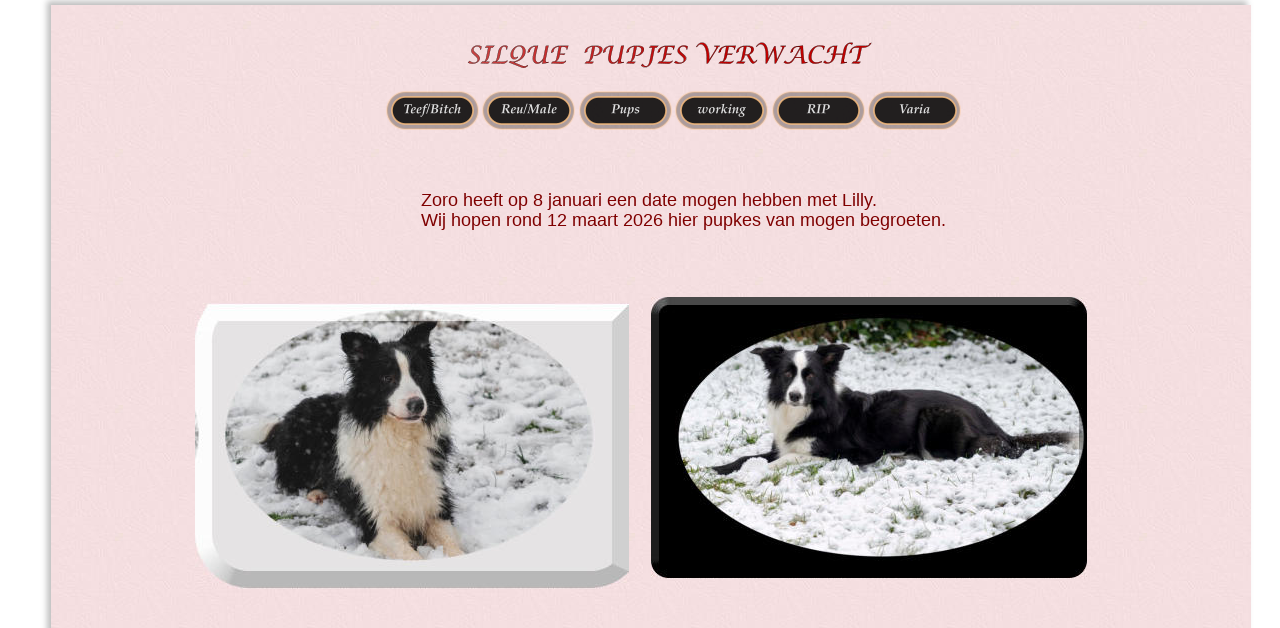

--- FILE ---
content_type: text/html
request_url: http://silque.be/verwacht.htm
body_size: 2209
content:
<!DOCTYPE html>
<html lang="nl">
<head>
 <meta http-equiv="X-UA-Compatible" content="IE=EDGE"/>
 <meta charset="utf-8"/>
 <meta name="Generator" content="Xara HTML filter v.9.9.1.0"/>
 <meta name="XAR Files" content="index_htm_files/xr_files.txt"/>
 <title>verwacht</title>
 <meta name="viewport" content="width=device-width, initial-scale=1" />
 <link rel="stylesheet" href="index_htm_files/xr_fonts.css"/>
 <script><!--
 if(navigator.userAgent.indexOf('MSIE')!=-1 || navigator.userAgent.indexOf('Trident')!=-1){ document.write('<link rel="stylesheet" href="index_htm_files/xr_fontsie.css"/>');} 
 if(navigator.userAgent.indexOf('Android')!=-1){ document.write('<link rel="stylesheet" href="index_htm_files/xr_fontsrep.css"/>');} 
--></script>
 <script>document.documentElement.className="xr_bgh28";</script>
 <link rel="stylesheet" href="index_htm_files/xr_main.css"/>
 <link rel="stylesheet" href="index_htm_files/custom_styles.css"/>
 <link rel="stylesheet" href="index_htm_files/xr_text.css"/>
 <script src="index_htm_files/roe.js"></script>
 <script src="index_htm_files/replaceMobileFonts.js"></script>
 <script src="index_htm_files/prs4.js"></script>
 <script src="index_htm_files/jquery.js"></script>
 <link rel="stylesheet" href="index_htm_files/ani.css"/>
 <style>
  @media screen and (max-width: 1299px) {#xr_xr {top:0px;}}
 </style>
</head>
<body>
<div class="xr_ap" id="xr_xrii"  style="width: 100%; height: 100%; min-width: 1200px; min-height: 1000px; top:0%; left:0%; overflow:hidden;">
<div class="xr_ap" id="xr_xr" style="width: 1200px; height: 1000px; left:50%; margin-left: -600px; text-align: left; top:0px;">
 <script>var xr_xr=document.getElementById("xr_xr");xr_rxc();</script>
<div id="xr_td" class="xr_td">
<div class="xr_ap xr_pp">
 <!--[if lt IE 9]>
 <img class="xr_ap" src="index_htm_files/35900.jpg" alt="" title="" style="left:-1px;top:-6px;width:1215px;height:1014px;"/>
 <![endif]-->
 <span class="xr_ar" style="left:11px;top:5px;width:1200px;height:1000px; box-shadow: -4px -4px 6px rgba(0,0,0,0.25); background:url('index_htm_files/33573.jpg') 0px 0px repeat;"></span>
</div>
<div id="xr_xrc29" class="xr_ap xr_xri_ xr_xrc" style="width: 1200px; height: 1000px; overflow:hidden;">
 <img class="xr_rn_ xr_rnsp_ xr_ap" src="index_htm_files/33574.png" alt="SILQUE  PUPJES VERWACHT" title="" style="left:293px;top:41px;width:665px;height:65px;"/>
 <span class="xr_ar" style="left:91px;top:771px;width:0px;height:8px; background-color: #FFFFFF; border-radius: 0px/1px;"></span>
 <span class="xr_ar" style="left:196px;top:198px;width:314px;height:168px; background:url('index_htm_files/33575.jpg') -93px -416px no-repeat; border-radius: 24px;"></span>
 <div class="xr_txt Normale_tekst xr_s0" style="position: absolute; left:381px; top:206px; width:524px; height:10px;">
  <span class="xr_tl Normale_tekst xr_s0" style="top: -16.29px;">Zoro heeft op 8 januari een date mogen hebben met Lilly.</span>
  <span class="xr_tl Normale_tekst xr_s0" style="top: 3.81px;">Wij hopen rond 12 maart 2026 hier pupkes van mogen begroeten.</span>
 </div>
 <img class="xr_rn_ xr_ap" src="index_htm_files/35901.jpg" alt="" title="" style="left:155px;top:303px;width:434px;height:286px;"/>
 <img class="xr_rn_ xr_ap" src="index_htm_files/35902.jpg" alt="" title="" style="left:611px;top:297px;width:436px;height:282px;"/>
 <div id="xr_xo0" class="xr_ap" style="left:0; top:0; width:1200px; height:100px; visibility:hidden; z-index:3;">
 <a href="" onclick="return(false);" onmousedown="xr_ppir(this);">
 </a>
 </div>
 <div id="xr_xd0"></div>
</div>
<div class="xr_xpos" style="position:absolute; left: 346px; top: 91px; width:576px; height:39px;">
<div id="xr_nb113" class="xr_ar">
 <div class="xr_ar xr_nb0">
 <a href="javascript:;" aria-haspopup="true" onclick="return(xr_nn());">
  <img class="xr_rn_ xr_rnsp_ xr_ap" src="index_htm_files/33952.png" alt="Teef/Bitch" title="" style="left:0px;top:0px;width:93px;height:39px;"/>
  <img class="xr_rn_ xr_rnsp_ xr_ap xr_ro xr_ro0 xr_tt3" src="index_htm_files/35743.png" alt="Teef/Bitch" title="" onmousemove="xr_mo(this,0)" style="left:0px;top:0px;width:93px;height:39px;"/>
 </a>
  <div class="xr_nb2 xr_nb5 xr_smp0_-93" style="left:0px; top:39px; min-width:93px;">
  <ul class="xr_nb4">
   <li><a href="sky.htm">Sky</a>
   </li>
   <li><a href="narnia.htm">Narnia</a>
   </li>
   <li><a href="nell.htm">Nell</a>
   </li>
   <li><a href="olivia.htm">Olivia</a>
   </li>
   <li><a href="femke.htm">Femke</a>
   </li>
   <li><a href="q caramel.htm">Q caramel</a>
   </li>
   <li><a href="tisha.htm">Tisha</a>
   </li>
   <li><a href="sumi.htm">Sumi</a>
   </li>
   <li><a href="lilly.htm">Lilly</a>
   </li>
   <li><a href="unja.htm">Unja</a>
   </li>
   <li><a href="vipke.htm">Vipke</a>
   </li>
   <li><a href="tinka.htm">Tinka</a>
   </li>
   <li><a href="sanne.htm">Sanne</a>
   </li>
  </ul>
  </div>
 </div>
 <div class="xr_ar xr_nb0">
 <a href="javascript:;" aria-haspopup="true" onclick="return(xr_nn());">
  <img class="xr_rn_ xr_rnsp_ xr_ap" src="index_htm_files/35735.png" alt="Reu/Male" title="" style="left:96px;top:0px;width:94px;height:39px;"/>
  <img class="xr_rn_ xr_rnsp_ xr_ap xr_ro xr_ro0 xr_tt3" src="index_htm_files/35744.png" alt="Reu/Male" title="" onmousemove="xr_mo(this,0)" style="left:96px;top:0px;width:94px;height:39px;"/>
 </a>
  <div class="xr_nb2 xr_nb5 xr_smp96_-190" style="left:96px; top:39px; min-width:94px;">
  <ul class="xr_nb4">
   <li><a href="massou.htm">Masou</a>
   </li>
   <li><a href="arkan.htm">Arkan</a>
   </li>
   <li><a href="xino.htm">Xino</a>
   </li>
  </ul>
  </div>
 </div>
 <div class="xr_ar xr_nb0">
 <a href="javascript:;" aria-haspopup="true" onclick="return(xr_nn());">
  <img class="xr_rn_ xr_rnsp_ xr_ap" src="index_htm_files/35736.png" alt="Pups" title="" style="left:193px;top:0px;width:93px;height:39px;"/>
  <img class="xr_rn_ xr_rnsp_ xr_ap xr_ro xr_ro0 xr_tt3" src="index_htm_files/35745.png" alt="Pups" title="" onmousemove="xr_mo(this,0)" style="left:193px;top:0px;width:93px;height:39px;"/>
 </a>
  <div class="xr_nb2 xr_nb5 xr_smp193_-286" style="left:193px; top:39px; min-width:93px;">
  <ul class="xr_nb4">
   <li><a href="verwacht.htm">Expected</a>
   </li>
   <li><a href="geboren.htm">Born</a>
   </li>
  </ul>
  </div>
 </div>
 <div class="xr_ar xr_nb0">
 <a href="#" target="_self" aria-haspopup="true" onclick="return(xr_nn());">
  <img class="xr_rn_ xr_rnsp_ xr_ap" src="index_htm_files/35737.png" alt="working" title="" style="left:289px;top:0px;width:94px;height:39px;"/>
  <img class="xr_rn_ xr_rnsp_ xr_ap xr_ro xr_ro0 xr_tt3" src="index_htm_files/35746.png" alt="working" title="" onmousemove="xr_mo(this,0)" style="left:289px;top:0px;width:94px;height:39px;"/>
 </a>
  <div class="xr_nb2 xr_nb5 xr_smp289_-383" style="left:289px; top:39px; min-width:94px;">
  <ul class="xr_nb4">
   <li><a href="agility bk.htm">agility</a>
   </li>
   <li><a href="gp.htm">GP</a>
   </li>
   <li><a href="flyball.htm">Flyball</a>
   </li>
  </ul>
  </div>
 </div>
 <div class="xr_ar xr_nb0">
 <a href="rip.htm" target="_self" aria-haspopup="true" onclick="return(xr_nn());">
  <img class="xr_rn_ xr_rnsp_ xr_ap" src="index_htm_files/35738.png" alt="RIP" title="" style="left:385px;top:0px;width:94px;height:39px;"/>
  <img class="xr_rn_ xr_rnsp_ xr_ap xr_ro xr_ro0 xr_tt3" src="index_htm_files/35747.png" alt="RIP" title="" onmousemove="xr_mo(this,0)" style="left:385px;top:0px;width:94px;height:39px;"/>
 </a>
  <div class="xr_nb2 xr_nb5 xr_smp385_-479" style="left:385px; top:39px; min-width:94px;">
  <ul class="xr_nb4">
   <li><a href="caro.htm">Caro</a>
   </li>
   <li><a href="mira.htm">Mira</a>
   </li>
   <li><a href="hecha.htm">Hecha</a>
   </li>
   <li><a href="dj.htm">DJ</a>
   </li>
   <li><a href="jassy1.htm">Jassy</a>
   </li>
   <li><a href="rocky.htm">Rocky</a>
   </li>
   <li><a href="rhys.htm">Rhys</a>
   </li>
   <li><a href="megan.htm">Megan</a>
   </li>
   <li><a href="lynn.htm">lynn</a>
   </li>
   <li><a href="hecha.htm">hecha</a>
   </li>
   <li><a href="jenna.htm">jenna</a>
   </li>
   <li><a href="javascript:;" target="_self">silke</a>
   </li>
  </ul>
  </div>
 </div>
 <div class="xr_ar xr_nb0">
 <a href="varia2.htm" target="_self" onclick="return(xr_nn());">
  <img class="xr_rn_ xr_rnsp_ xr_ap" src="index_htm_files/35739.png" alt="Varia" title="" onmousemove="xr_mo(this,0,event)" style="left:482px;top:0px;width:94px;height:39px;"/>
  <img class="xr_rn_ xr_rnsp_ xr_ap xr_ro xr_ro0 xr_tt3" src="index_htm_files/35748.png" alt="Varia" title="" onmousemove="xr_mo(this,0)" style="left:482px;top:0px;width:94px;height:39px;"/>
 </a>
 </div>
</div>
</div>
</div>
</div>
</div >
<!--[if lt IE 7]><script src="index_htm_files/png.js"></script><![endif]-->
<!--[if IE]><script>xr_aeh()</script><![endif]--><!--[if !IE]>--><script>xr_htm();repMobFonts();window.addEventListener('load', xr_aeh, false);</script><!--<![endif]-->
</body>
</html>

--- FILE ---
content_type: text/css
request_url: http://silque.be/index_htm_files/xr_fonts.css
body_size: 221
content:
@font-face {font-family: 'Lucida Calligraphy';font-weight:normal;font-style:normal;src: url("XaraWDGeneratedHTMLfont2.woff") format("woff"), url("XaraWDEmbeddedHTMLfont2.eot?") format("embedded-opentype"), local('Lucida Calligraphy'), local('LucidaCalligraphy');}
@font-face {font-family: 'Lucida Calligraphy';font-weight:normal;font-style:normal;src: url("XaraWDGeneratedHTMLfont3.woff") format("woff"), url("XaraWDEmbeddedHTMLfont3.eot?") format("embedded-opentype"), local('Lucida Calligraphy'), local('LucidaCalligraphy');}
@font-face {font-family: 'Comic Sans MS';font-weight:normal;font-style:normal;src: url("XaraWDGeneratedHTMLfont4.woff") format("woff"), url("XaraWDEmbeddedHTMLfont4.eot?") format("embedded-opentype"), local('Comic Sans MS'), local('ComicSansMS');}


--- FILE ---
content_type: text/css
request_url: http://silque.be/index_htm_files/xr_text.css
body_size: 1158
content:
/* Text styles */
.xr_s0 {font-family:Arial;font-weight:normal;font-style:normal;font-size:18px;text-decoration:none;font-feature-settings:'kern','liga' 0,'clig' 0,'calt' 0,'titl' 0,'salt' 0,'swsh' 0,'cswh' 0;text-transform: none;color:#7F0000;background-color:Transparent;-webkit-text-stroke: 0px black;letter-spacing:0em;}
.xr_s1 {font-family:'Lucida Calligraphy';font-weight:normal;font-style:normal;font-size:21.33px;text-decoration:none;font-feature-settings:'kern','liga' 0,'clig' 0,'calt' 0,'titl' 0,'salt' 0,'swsh' 0,'cswh' 0;text-transform: none;color:#BF0000;background-color:Transparent;-webkit-text-stroke: 0px black;letter-spacing:0em;}
.xr_s2 {font-family:'Lucida Calligraphy';font-weight:normal;font-style:normal;font-size:23.15px;text-decoration:none;font-feature-settings:'kern','liga' 0,'clig' 0,'calt' 0,'titl' 0,'salt' 0,'swsh' 0,'cswh' 0;text-transform: none;color:#BF0000;background-color:Transparent;-webkit-text-stroke: 0px black;letter-spacing:0em;}
.xr_s3 {font-family:'Lucida Calligraphy';font-weight:normal;font-style:normal;font-size:16px;text-decoration:none;font-feature-settings:'kern','liga' 0,'clig' 0,'calt' 0,'titl' 0,'salt' 0,'swsh' 0,'cswh' 0;text-transform: none;color:#BF0000;background-color:Transparent;-webkit-text-stroke: 0px black;letter-spacing:0em;}
.xr_s4 {font-family:Times New Roman;font-weight:bold;font-style:normal;font-size:21.33px;text-decoration:none;font-feature-settings:'kern','liga' 0,'clig' 0,'calt' 0,'titl' 0,'salt' 0,'swsh' 0,'cswh' 0;text-transform: none;color:#BF0000;background-color:Transparent;-webkit-text-stroke: 0px black;letter-spacing:0em;}
.xr_s5 {font-family:'Lucida Calligraphy';font-weight:normal;font-style:normal;font-size:14px;text-decoration:none;font-feature-settings:'kern','liga' 0,'clig' 0,'calt' 0,'titl' 0,'salt' 0,'swsh' 0,'cswh' 0;text-transform: none;color:#BF0000;background-color:Transparent;-webkit-text-stroke: 0px black;letter-spacing:0em;}
.xr_s6 {font-family:'Lucida Calligraphy';font-weight:normal;font-style:normal;font-size:25.25px;text-decoration:none;font-feature-settings:'kern','liga' 0,'clig' 0,'calt' 0,'titl' 0,'salt' 0,'swsh' 0,'cswh' 0;text-transform: none;color:#BF0000;background-color:Transparent;-webkit-text-stroke: 0px black;letter-spacing:0em;}
.xr_s7 {font-family:'Lucida Calligraphy';font-weight:normal;font-style:normal;font-size:14px;text-decoration:none;font-feature-settings:'kern','liga' 0,'clig' 0,'calt' 0,'titl' 0,'salt' 0,'swsh' 0,'cswh' 0;text-transform: none;color:#BF0000;background-color:Transparent;-webkit-text-stroke: 1px #BF0000;letter-spacing:0em;}
.xr_s8 {font-family:'Lucida Calligraphy';font-weight:normal;font-style:normal;font-size:13px;text-decoration:none;font-feature-settings:'kern','liga' 0,'clig' 0,'calt' 0,'titl' 0,'salt' 0,'swsh' 0,'cswh' 0;text-transform: none;color:#850D0D;background-color:Transparent;-webkit-text-stroke: 1px #FF7F7F;letter-spacing:0em;}
.xr_s9 {font-family:'Lucida Calligraphy';font-weight:normal;font-style:normal;font-size:12px;text-decoration:none;font-feature-settings:'kern','liga' 0,'clig' 0,'calt' 0,'titl' 0,'salt' 0,'swsh' 0,'cswh' 0;text-transform: none;color:#BF0000;background-color:Transparent;-webkit-text-stroke: 0px black;letter-spacing:0em;}
.xr_s10 {font-family:'Lucida Calligraphy';font-weight:normal;font-style:normal;font-size:13px;text-decoration:none;font-feature-settings:'kern','liga' 0,'clig' 0,'calt' 0,'titl' 0,'salt' 0,'swsh' 0,'cswh' 0;text-transform: none;color:#7F0000;background-color:Transparent;-webkit-text-stroke: 1px #FF7F7F;letter-spacing:0em;}
.xr_s11 {font-family:'Lucida Calligraphy';font-weight:normal;font-style:normal;font-size:14px;text-decoration:none;font-feature-settings:'kern','liga' 0,'clig' 0,'calt' 0,'titl' 0,'salt' 0,'swsh' 0,'cswh' 0;text-transform: none;color:#BF0000;background-color:Transparent;-webkit-text-stroke: 1px #FF7F7F;letter-spacing:0em;}
.xr_s12 {font-family:'Lucida Calligraphy';font-weight:normal;font-style:normal;font-size:13px;text-decoration:none;font-feature-settings:'kern','liga' 0,'clig' 0,'calt' 0,'titl' 0,'salt' 0,'swsh' 0,'cswh' 0;text-transform: none;color:#BF0000;background-color:Transparent;-webkit-text-stroke: 1px #BF0000;letter-spacing:0em;}
.xr_s13 {font-family:'Lucida Calligraphy';font-weight:normal;font-style:normal;font-size:13px;text-decoration:none;font-feature-settings:'kern','liga' 0,'clig' 0,'calt' 0,'titl' 0,'salt' 0,'swsh' 0,'cswh' 0;text-transform: none;color:#BF0000;background-color:Transparent;-webkit-text-stroke: 0px black;letter-spacing:0em;}
.xr_s14 {font-family:'Lucida Calligraphy';font-weight:normal;font-style:normal;font-size:21.33px;text-decoration:none;font-feature-settings:'kern','liga' 0,'clig' 0,'calt' 0,'titl' 0,'salt' 0,'swsh' 0,'cswh' 0;text-transform: none;color:#BF0000;background-color:Transparent;-webkit-text-stroke: 1px #FF7F7F;letter-spacing:0em;}
.xr_s15 {font-family:'Lucida Calligraphy';font-weight:normal;font-style:normal;font-size:24px;text-decoration:none;font-feature-settings:'kern','liga' 0,'clig' 0,'calt' 0,'titl' 0,'salt' 0,'swsh' 0,'cswh' 0;text-transform: none;color:#BF0000;background-color:Transparent;-webkit-text-stroke: 1px #FF7F7F;letter-spacing:0em;}
.xr_s16 {font-family:'Lucida Calligraphy';font-weight:normal;font-style:normal;font-size:12px;text-decoration:none;font-feature-settings:'kern','liga' 0,'clig' 0,'calt' 0,'titl' 0,'salt' 0,'swsh' 0,'cswh' 0;text-transform: none;color:#BF0000;background-color:Transparent;-webkit-text-stroke: 1px #FF7F7F;letter-spacing:0em;}
.xr_s17 {font-family:'Lucida Calligraphy';font-weight:normal;font-style:normal;font-size:16px;text-decoration:none;font-feature-settings:'kern','liga' 0,'clig' 0,'calt' 0,'titl' 0,'salt' 0,'swsh' 0,'cswh' 0;text-transform: none;color:#BF0000;background-color:Transparent;-webkit-text-stroke: 1px Black;letter-spacing:0em;}
.xr_s18 {font-family:'Lucida Calligraphy';font-weight:normal;font-style:normal;font-size:16px;text-decoration:none;font-feature-settings:'kern','liga' 0,'clig' 0,'calt' 0,'titl' 0,'salt' 0,'swsh' 0,'cswh' 0;text-transform: none;color:#BF0000;background-color:Transparent;-webkit-text-stroke: 1px #FF7F7F;letter-spacing:0em;}
.xr_s19 {font-family:'Lucida Calligraphy';font-weight:normal;font-style:normal;font-size:16px;text-decoration:underline;font-feature-settings:'kern','liga' 0,'clig' 0,'calt' 0,'titl' 0,'salt' 0,'swsh' 0,'cswh' 0;text-transform: none;color:#BF0000;background-color:Transparent;-webkit-text-stroke: 1px #FF7F7F;letter-spacing:0em;}
.xr_s20 {font-family:'Lucida Calligraphy';font-weight:normal;font-style:normal;font-size:16px;text-decoration:none;font-feature-settings:'kern','liga' 0,'clig' 0,'calt' 0,'titl' 0,'salt' 0,'swsh' 0,'cswh' 0;text-transform: none;color:#BF0000;background-color:Transparent;-webkit-text-stroke: 0px black;letter-spacing:0em;}
.xr_s21 {font-family:'Lucida Calligraphy';font-weight:normal;font-style:normal;font-size:24px;text-decoration:none;font-feature-settings:'kern','liga' 0,'clig' 0,'calt' 0,'titl' 0,'salt' 0,'swsh' 0,'cswh' 0;text-transform: none;color:#BF0000;background-color:Transparent;-webkit-text-stroke: 0px black;letter-spacing:0em;}
.xr_s22 {font-family:Arial;font-weight:normal;font-style:normal;font-size:13px;text-decoration:none;font-feature-settings:'kern','liga' 0,'clig' 0,'calt' 0,'titl' 0,'salt' 0,'swsh' 0,'cswh' 0;text-transform: none;color:#000000;background-color:Transparent;-webkit-text-stroke: 0px black;letter-spacing:0em;}
.xr_s23 {font-family:'Lucida Calligraphy';font-weight:normal;font-style:normal;font-size:24px;text-decoration:none;font-feature-settings:'kern','liga' 0,'clig' 0,'calt' 0,'titl' 0,'salt' 0,'swsh' 0,'cswh' 0;text-transform: none;color:#BF0000;background-color:Transparent;-webkit-text-stroke: 0px black;letter-spacing:0em;}
.xr_s24 {font-family:'Lucida Calligraphy';font-weight:normal;font-style:normal;font-size:18.01px;text-decoration:none;font-feature-settings:'kern','liga' 0,'clig' 0,'calt' 0,'titl' 0,'salt' 0,'swsh' 0,'cswh' 0;text-transform: none;color:#BF0000;background-color:Transparent;-webkit-text-stroke: 0px black;letter-spacing:0em;}
.xr_s25 {font-family:'Lucida Calligraphy';font-weight:normal;font-style:normal;font-size:11.79px;text-decoration:none;font-feature-settings:'kern','liga' 0,'clig' 0,'calt' 0,'titl' 0,'salt' 0,'swsh' 0,'cswh' 0;text-transform: none;color:#BF0000;background-color:Transparent;-webkit-text-stroke: 1px #FF7F7F;letter-spacing:0em;}
.xr_s26 {font-family:'Lucida Calligraphy';font-weight:normal;font-style:normal;font-size:20.04px;text-decoration:none;font-feature-settings:'kern','liga' 0,'clig' 0,'calt' 0,'titl' 0,'salt' 0,'swsh' 0,'cswh' 0;text-transform: none;color:#BF0000;background-color:Transparent;-webkit-text-stroke: 0px black;letter-spacing:0em;}
.xr_s27 {font-family:'Lucida Calligraphy';font-weight:normal;font-style:normal;font-size:15.22px;text-decoration:none;font-feature-settings:'kern','liga' 0,'clig' 0,'calt' 0,'titl' 0,'salt' 0,'swsh' 0,'cswh' 0;text-transform: none;color:#BF0000;background-color:Transparent;-webkit-text-stroke: 0px black;letter-spacing:0em;}
.xr_s28 {font-family:'Lucida Calligraphy';font-weight:normal;font-style:normal;font-size:12px;text-decoration:none;font-feature-settings:'kern','liga' 0,'clig' 0,'calt' 0,'titl' 0,'salt' 0,'swsh' 0,'cswh' 0;text-transform: none;color:#BF0000;background-color:Transparent;-webkit-text-stroke: 0px black;letter-spacing:0em;}
.xr_s29 {font-family:'Lucida Calligraphy';font-weight:normal;font-style:normal;font-size:14px;text-decoration:none;font-feature-settings:'kern','liga' 0,'clig' 0,'calt' 0,'titl' 0,'salt' 0,'swsh' 0,'cswh' 0;text-transform: none;color:#7F0000;background-color:Transparent;-webkit-text-stroke: 0px black;letter-spacing:0em;}
.xr_s30 {font-family:'Lucida Calligraphy';font-weight:normal;font-style:normal;font-size:15px;text-decoration:none;font-feature-settings:'kern','liga' 0,'clig' 0,'calt' 0,'titl' 0,'salt' 0,'swsh' 0,'cswh' 0;text-transform: none;color:#7F0000;background-color:Transparent;-webkit-text-stroke: 1px #FF7F7F;letter-spacing:0em;}
.xr_s31 {font-family:'Lucida Calligraphy';font-weight:normal;font-style:normal;font-size:12.21px;text-decoration:none;font-feature-settings:'kern','liga' 0,'clig' 0,'calt' 0,'titl' 0,'salt' 0,'swsh' 0,'cswh' 0;text-transform: none;color:#FFFFFF;background-color:Transparent;-webkit-text-stroke: 0px black;letter-spacing:0em;}
.xr_s32 {font-family:'Lucida Calligraphy';font-weight:normal;font-style:normal;font-size:14px;text-decoration:none;font-feature-settings:'kern','liga' 0,'clig' 0,'calt' 0,'titl' 0,'salt' 0,'swsh' 0,'cswh' 0;text-transform: none;color:#BF0000;background-color:Transparent;-webkit-text-stroke: 0px black;letter-spacing:0em;}
.xr_s33 {font-family:'Lucida Calligraphy';font-weight:normal;font-style:normal;font-size:10.73px;text-decoration:none;font-feature-settings:'kern','liga' 0,'clig' 0,'calt' 0,'titl' 0,'salt' 0,'swsh' 0,'cswh' 0;text-transform: none;color:#BF0000;background-color:Transparent;-webkit-text-stroke: 0px black;letter-spacing:0em;}
.xr_s34 {font-family:'Lucida Calligraphy';font-weight:normal;font-style:normal;font-size:15.08px;text-decoration:none;font-feature-settings:'kern','liga' 0,'clig' 0,'calt' 0,'titl' 0,'salt' 0,'swsh' 0,'cswh' 0;text-transform: none;color:#BF0000;background-color:Transparent;-webkit-text-stroke: 0px black;letter-spacing:0em;}
.xr_s35 {font-family:'Lucida Calligraphy';font-weight:normal;font-style:normal;font-size:21.33px;text-decoration:none;font-feature-settings:'kern','liga' 0,'clig' 0,'calt' 0,'titl' 0,'salt' 0,'swsh' 0,'cswh' 0;text-transform: none;color:#000140;background-color:Transparent;-webkit-text-stroke: 0px black;letter-spacing:0em;}
.xr_s36 {font-family:'Lucida Calligraphy';font-weight:normal;font-style:normal;font-size:24px;text-decoration:none;font-feature-settings:'kern','liga' 0,'clig' 0,'calt' 0,'titl' 0,'salt' 0,'swsh' 0,'cswh' 0;text-transform: none;color:#000140;background-color:Transparent;-webkit-text-stroke: 0px black;letter-spacing:0em;}
.xr_s37 {font-family:'Lucida Calligraphy';font-weight:normal;font-style:normal;font-size:24px;text-decoration:none;font-feature-settings:'kern','liga' 0,'clig' 0,'calt' 0,'titl' 0,'salt' 0,'swsh' 0,'cswh' 0;text-transform: none;color:#000140;background-color:Transparent;-webkit-text-stroke: 0px black;letter-spacing:0em;}
.xr_s38 {font-family:'Lucida Calligraphy';font-weight:normal;font-style:normal;font-size:19.5px;text-decoration:none;font-feature-settings:'kern','liga' 0,'clig' 0,'calt' 0,'titl' 0,'salt' 0,'swsh' 0,'cswh' 0;text-transform: none;color:#000140;background-color:Transparent;-webkit-text-stroke: 0px black;letter-spacing:0em;}
.xr_s39 {font-family:'Lucida Calligraphy';font-weight:normal;font-style:normal;font-size:14px;text-decoration:none;font-feature-settings:'kern','liga' 0,'clig' 0,'calt' 0,'titl' 0,'salt' 0,'swsh' 0,'cswh' 0;text-transform: none;color:#000140;background-color:Transparent;-webkit-text-stroke: 0px black;letter-spacing:0em;}
.xr_s40 {font-family:'Lucida Calligraphy';font-weight:normal;font-style:normal;font-size:12.33px;text-decoration:none;font-feature-settings:'kern','liga' 0,'clig' 0,'calt' 0,'titl' 0,'salt' 0,'swsh' 0,'cswh' 0;text-transform: none;background-color:Transparent;-webkit-text-stroke: 0px black;letter-spacing:0em;}
.xr_s41 {font-family:'Lucida Calligraphy';font-weight:normal;font-style:normal;font-size:12.33px;text-decoration:none;font-feature-settings:'kern','liga' 0,'clig' 0,'calt' 0,'titl' 0,'salt' 0,'swsh' 0,'cswh' 0;text-transform: none;color:#000140;background-color:Transparent;-webkit-text-stroke: 0px black;letter-spacing:0em;}
.xr_s42 {font-family:'Lucida Calligraphy';font-weight:normal;font-style:normal;font-size:28px;text-decoration:none;font-feature-settings:'kern','liga' 0,'clig' 0,'calt' 0,'titl' 0,'salt' 0,'swsh' 0,'cswh' 0;text-transform: none;color:#000140;background-color:Transparent;-webkit-text-stroke: 0px black;letter-spacing:0em;}
.xr_s43 {font-family:'Lucida Calligraphy';font-weight:normal;font-style:normal;font-size:21.33px;text-decoration:none;font-feature-settings:'kern','liga' 0,'clig' 0,'calt' 0,'titl' 0,'salt' 0,'swsh' 0,'cswh' 0;text-transform: none;color:#000140;background-color:Transparent;-webkit-text-stroke: 0px black;letter-spacing:0em;}
.xr_s44 {font-family:'Lucida Calligraphy';font-weight:normal;font-style:normal;font-size:20.58px;text-decoration:none;font-feature-settings:'kern','liga' 0,'clig' 0,'calt' 0,'titl' 0,'salt' 0,'swsh' 0,'cswh' 0;text-transform: none;color:#0002BF;background-color:Transparent;-webkit-text-stroke: 0px black;letter-spacing:0em;}
.xr_s45 {font-family:'Lucida Calligraphy';font-weight:normal;font-style:normal;font-size:12.97px;text-decoration:none;font-feature-settings:'kern','liga' 0,'clig' 0,'calt' 0,'titl' 0,'salt' 0,'swsh' 0,'cswh' 0;text-transform: none;color:#0003FF;background-color:Transparent;-webkit-text-stroke: 0px black;letter-spacing:0em;}
.xr_s46 {font-family:'Lucida Calligraphy';font-weight:normal;font-style:normal;font-size:13px;text-decoration:none;font-feature-settings:'kern','liga' 0,'clig' 0,'calt' 0,'titl' 0,'salt' 0,'swsh' 0,'cswh' 0;text-transform: none;color:#0003FF;background-color:Transparent;-webkit-text-stroke: 0px black;letter-spacing:0em;}
.xr_s47 {font-family:'Lucida Calligraphy';font-weight:normal;font-style:normal;font-size:13px;text-decoration:none;font-feature-settings:'kern','liga' 0,'clig' 0,'calt' 0,'titl' 0,'salt' 0,'swsh' 0,'cswh' 0;text-transform: none;color:#0002BF;background-color:Transparent;-webkit-text-stroke: 0px black;letter-spacing:0em;}
.xr_s48 {font-family:'Lucida Calligraphy';font-weight:normal;font-style:normal;font-size:16px;text-decoration:none;font-feature-settings:'kern','liga' 0,'clig' 0,'calt' 0,'titl' 0,'salt' 0,'swsh' 0,'cswh' 0;text-transform: none;color:#0002BF;background-color:Transparent;-webkit-text-stroke: 0px black;letter-spacing:0em;}
.xr_s49 {font-family:'Lucida Calligraphy';font-weight:normal;font-style:normal;font-size:14px;text-decoration:none;font-feature-settings:'kern','liga' 0,'clig' 0,'calt' 0,'titl' 0,'salt' 0,'swsh' 0,'cswh' 0;text-transform: none;color:#0002BF;background-color:Transparent;-webkit-text-stroke: 0px black;letter-spacing:0em;}
.xr_s50 {font-family:'Lucida Calligraphy';font-weight:normal;font-style:normal;font-size:12px;text-decoration:none;font-feature-settings:'kern','liga' 0,'clig' 0,'calt' 0,'titl' 0,'salt' 0,'swsh' 0,'cswh' 0;text-transform: none;color:#0002BF;background-color:Transparent;-webkit-text-stroke: 0px black;letter-spacing:0em;}
.xr_s51 {font-family:'Lucida Calligraphy';font-weight:normal;font-style:normal;font-size:21.33px;text-decoration:none;font-feature-settings:'kern','liga' 0,'clig' 0,'calt' 0,'titl' 0,'salt' 0,'swsh' 0,'cswh' 0;text-transform: none;color:#0002BF;background-color:Transparent;-webkit-text-stroke: 0px black;letter-spacing:0em;}
.xr_s52 {font-family:'Lucida Calligraphy';font-weight:normal;font-style:normal;font-size:11px;text-decoration:none;font-feature-settings:'kern','liga' 0,'clig' 0,'calt' 0,'titl' 0,'salt' 0,'swsh' 0,'cswh' 0;text-transform: none;color:#0002BF;background-color:Transparent;-webkit-text-stroke: 0px black;letter-spacing:0em;}
.xr_s53 {font-family:'Lucida Calligraphy';font-weight:normal;font-style:normal;font-size:14px;text-decoration:none;font-feature-settings:'kern','liga' 0,'clig' 0,'calt' 0,'titl' 0,'salt' 0,'swsh' 0,'cswh' 0;text-transform: none;color:#0002BF;background-color:Transparent;-webkit-text-stroke: 0px black;letter-spacing:0em;}
.xr_s54 {font-family:'Lucida Calligraphy';font-weight:normal;font-style:normal;font-size:18px;text-decoration:none;font-feature-settings:'kern','liga' 0,'clig' 0,'calt' 0,'titl' 0,'salt' 0,'swsh' 0,'cswh' 0;text-transform: none;color:#0002BF;background-color:Transparent;-webkit-text-stroke: 0px black;letter-spacing:0em;}
.xr_s55 {font-family:'Lucida Calligraphy';font-weight:normal;font-style:normal;font-size:16px;text-decoration:none;font-feature-settings:'kern','liga' 0,'clig' 0,'calt' 0,'titl' 0,'salt' 0,'swsh' 0,'cswh' 0;text-transform: none;color:#BF0000;background-color:Transparent;-webkit-text-stroke: 1px #000000;letter-spacing:0em;}
.xr_s56 {font-family:'Lucida Calligraphy';font-weight:normal;font-style:normal;font-size:15.67px;text-decoration:none;font-feature-settings:'kern','liga' 0,'clig' 0,'calt' 0,'titl' 0,'salt' 0,'swsh' 0,'cswh' 0;text-transform: none;color:#7F0000;background-color:Transparent;-webkit-text-stroke: 0px black;letter-spacing:0em;}
.xr_s57 {font-family:'Lucida Calligraphy';font-weight:normal;font-style:normal;font-size:12px;text-decoration:none;font-feature-settings:'kern','liga' 0,'clig' 0,'calt' 0,'titl' 0,'salt' 0,'swsh' 0,'cswh' 0;text-transform: none;color:#7F0000;background-color:Transparent;-webkit-text-stroke: 0px black;letter-spacing:0em;}
.xr_s58 {font-family:'Lucida Calligraphy';font-weight:normal;font-style:normal;font-size:16px;text-decoration:none;font-feature-settings:'kern','liga' 0,'clig' 0,'calt' 0,'titl' 0,'salt' 0,'swsh' 0,'cswh' 0;text-transform: none;color:#7F0000;background-color:Transparent;-webkit-text-stroke: 0px black;letter-spacing:0em;}
.xr_s59 {font-family:'Lucida Calligraphy';font-weight:normal;font-style:normal;font-size:14px;text-decoration:none;font-feature-settings:'kern','liga' 0,'clig' 0,'calt' 0,'titl' 0,'salt' 0,'swsh' 0,'cswh' 0;text-transform: none;color:#7F0000;background-color:Transparent;-webkit-text-stroke: 0px black;letter-spacing:0em;}
.xr_s60 {font-family:'Lucida Calligraphy';font-weight:normal;font-style:normal;font-size:11.75px;text-decoration:none;font-feature-settings:'kern','liga' 0,'clig' 0,'calt' 0,'titl' 0,'salt' 0,'swsh' 0,'cswh' 0;text-transform: none;color:#7F0000;background-color:Transparent;-webkit-text-stroke: 0px black;letter-spacing:0em;}
.xr_s61 {font-family:'Lucida Calligraphy';font-weight:normal;font-style:normal;font-size:14px;text-decoration:none;font-feature-settings:'kern','liga' 0,'clig' 0,'calt' 0,'titl' 0,'salt' 0,'swsh' 0,'cswh' 0;text-transform: none;color:#FFFFFF;background-color:Transparent;-webkit-text-stroke: 0px black;letter-spacing:0em;}
.xr_s62 {font-family:'Lucida Calligraphy';font-weight:normal;font-style:normal;font-size:14px;text-decoration:none;font-feature-settings:'kern','liga' 0,'clig' 0,'calt' 0,'titl' 0,'salt' 0,'swsh' 0,'cswh' 0;text-transform: none;color:#000000;background-color:Transparent;-webkit-text-stroke: 0px black;letter-spacing:0em;}
.xr_s63 {font-family:'Lucida Calligraphy';font-weight:normal;font-style:normal;font-size:14px;text-decoration:none;font-feature-settings:'kern','liga' 0,'clig' 0,'calt' 0,'titl' 0,'salt' 0,'swsh' 0,'cswh' 0;text-transform: none;color:#FFFFFF;background-color:Transparent;-webkit-text-stroke: 0px black;letter-spacing:0em;}
.xr_s64 {font-family:'Lucida Calligraphy';font-weight:normal;font-style:normal;font-size:16px;text-decoration:none;font-feature-settings:'kern','liga' 0,'clig' 0,'calt' 0,'titl' 0,'salt' 0,'swsh' 0,'cswh' 0;text-transform: none;color:#FFFFFF;background-color:Transparent;-webkit-text-stroke: 0px black;letter-spacing:0em;}
.xr_s65 {font-family:'Lucida Calligraphy';font-weight:normal;font-style:normal;font-size:14px;text-decoration:none;font-feature-settings:'kern','liga' 0,'clig' 0,'calt' 0,'titl' 0,'salt' 0,'swsh' 0,'cswh' 0;text-transform: none;color:#7F0000;background-color:Transparent;-webkit-text-stroke: 1px #7F0000;letter-spacing:0em;}
.xr_s66 {font-family:'Lucida Calligraphy';font-weight:normal;font-style:normal;font-size:14px;text-decoration:none;font-feature-settings:'kern','liga' 0,'clig' 0,'calt' 0,'titl' 0,'salt' 0,'swsh' 0,'cswh' 0;text-transform: none;color:#000140;background-color:Transparent;-webkit-text-stroke: 1px Black;letter-spacing:0em;}
.xr_s67 {font-family:'Lucida Calligraphy';font-weight:normal;font-style:normal;font-size:14px;text-decoration:none;font-feature-settings:'kern','liga' 0,'clig' 0,'calt' 0,'titl' 0,'salt' 0,'swsh' 0,'cswh' 0;text-transform: none;color:#000140;background-color:Transparent;-webkit-text-stroke: 1px #81D4EB;letter-spacing:0em;}
.xr_s68 {font-family:'Lucida Calligraphy';font-weight:normal;font-style:normal;font-size:14px;text-decoration:none;font-feature-settings:'kern','liga' 0,'clig' 0,'calt' 0,'titl' 0,'salt' 0,'swsh' 0,'cswh' 0;text-transform: none;color:#000140;background-color:Transparent;-webkit-text-stroke: 1px #000140;letter-spacing:0em;}
.xr_s69 {font-family:'Lucida Calligraphy';font-weight:normal;font-style:normal;font-size:13px;text-decoration:none;font-feature-settings:'kern','liga' 0,'clig' 0,'calt' 0,'titl' 0,'salt' 0,'swsh' 0,'cswh' 0;text-transform: none;color:#7CCFE2;background-color:Transparent;-webkit-text-stroke: 0px black;letter-spacing:0em;}
.xr_s70 {font-family:'Lucida Calligraphy';font-weight:normal;font-style:normal;font-size:14px;text-decoration:none;font-feature-settings:'kern','liga' 0,'clig' 0,'calt' 0,'titl' 0,'salt' 0,'swsh' 0,'cswh' 0;text-transform: none;color:#79AFD2;background-color:Transparent;-webkit-text-stroke: 1px #79AFD2;letter-spacing:0em;}
.xr_s71 {font-family:'Comic Sans MS';font-weight:normal;font-style:normal;font-size:8.45px;text-decoration:none;font-feature-settings:'kern','liga' 0,'clig' 0,'calt' 0,'titl' 0,'salt' 0,'swsh' 0,'cswh' 0;text-transform: none;background-color:Transparent;-webkit-text-stroke: 0px black;letter-spacing:0em;}
.xr_s72 {font-family:'Comic Sans MS';font-weight:normal;font-style:normal;font-size:8.45px;text-decoration:none;font-feature-settings:'kern','liga' 0,'clig' 0,'calt' 0,'titl' 0,'salt' 0,'swsh' 0,'cswh' 0;text-transform: none;color:#2D4B72;background-color:Transparent;-webkit-text-stroke: 0px black;letter-spacing:0em;}
.xr_s73 {font-family:'Comic Sans MS';font-weight:normal;font-style:normal;font-size:8.45px;text-decoration:none;font-feature-settings:'kern','liga' 0,'clig' 0,'calt' 0,'titl' 0,'salt' 0,'swsh' 0,'cswh' 0;text-transform: none;color:#273649;background-color:Transparent;-webkit-text-stroke: 0px black;letter-spacing:0em;}
.xr_s74 {font-family:Arial;font-weight:normal;font-style:normal;font-size:10px;text-decoration:none;font-feature-settings:'kern','liga' 0,'clig' 0,'calt' 0,'titl' 0,'salt' 0,'swsh' 0,'cswh' 0;text-transform: none;color:#FFFFFF;background-color:Transparent;-webkit-text-stroke: 0px black;letter-spacing:0em;}
.xr_s75 {font-family:'Comic Sans MS';font-weight:normal;font-style:normal;font-size:9.25px;text-decoration:none;font-feature-settings:'kern','liga' 0,'clig' 0,'calt' 0,'titl' 0,'salt' 0,'swsh' 0,'cswh' 0;text-transform: none;color:#2D4B72;background-color:Transparent;-webkit-text-stroke: 0px black;letter-spacing:0em;}
.xr_s76 {font-family:'Comic Sans MS';font-weight:normal;font-style:normal;font-size:8.75px;text-decoration:none;font-feature-settings:'kern','liga' 0,'clig' 0,'calt' 0,'titl' 0,'salt' 0,'swsh' 0,'cswh' 0;text-transform: none;color:#2D4B72;background-color:Transparent;-webkit-text-stroke: 0px black;letter-spacing:0em;}
.xr_s77 {font-family:'Comic Sans MS';font-weight:normal;font-style:normal;font-size:10.42px;text-decoration:none;font-feature-settings:'kern','liga' 0,'clig' 0,'calt' 0,'titl' 0,'salt' 0,'swsh' 0,'cswh' 0;text-transform: none;color:#2D4B72;background-color:Transparent;-webkit-text-stroke: 0px black;letter-spacing:0em;}
.xr_s78 {font-family:'Comic Sans MS';font-weight:normal;font-style:normal;font-size:8.02px;text-decoration:none;font-feature-settings:'kern','liga' 0,'clig' 0,'calt' 0,'titl' 0,'salt' 0,'swsh' 0,'cswh' 0;text-transform: none;color:#2D4B72;background-color:Transparent;-webkit-text-stroke: 0px black;letter-spacing:0em;}
.xr_s79 {font-family:'Comic Sans MS';font-weight:normal;font-style:normal;font-size:11px;text-decoration:none;font-feature-settings:'kern','liga' 0,'clig' 0,'calt' 0,'titl' 0,'salt' 0,'swsh' 0,'cswh' 0;text-transform: none;background-color:Transparent;-webkit-text-stroke: 0px black;letter-spacing:0em;}
.xr_s80 {font-family:'Comic Sans MS';font-weight:normal;font-style:normal;font-size:11px;text-decoration:none;font-feature-settings:'kern','liga' 0,'clig' 0,'calt' 0,'titl' 0,'salt' 0,'swsh' 0,'cswh' 0;text-transform: none;color:#2D4B72;background-color:Transparent;-webkit-text-stroke: 0px black;letter-spacing:0em;}
.xr_s81 {font-family:'Lucida Calligraphy';font-weight:normal;font-style:normal;font-size:14px;text-decoration:none;font-feature-settings:'kern','liga' 0,'clig' 0,'calt' 0,'titl' 0,'salt' 0,'swsh' 0,'cswh' 0;text-transform: none;color:#4B8EBA;background-color:Transparent;-webkit-text-stroke: 0px black;letter-spacing:0em;}
.xr_s82 {font-family:'Lucida Calligraphy';font-weight:normal;font-style:normal;font-size:14px;text-decoration:none;font-feature-settings:'kern','liga' 0,'clig' 0,'calt' 0,'titl' 0,'salt' 0,'swsh' 0,'cswh' 0;text-transform: none;color:#4E92C3;background-color:Transparent;-webkit-text-stroke: 0px black;letter-spacing:0em;}
.xr_s83 {font-family:'Lucida Calligraphy';font-weight:normal;font-style:normal;font-size:14.05px;text-decoration:none;font-feature-settings:'kern','liga' 0,'clig' 0,'calt' 0,'titl' 0,'salt' 0,'swsh' 0,'cswh' 0;text-transform: none;color:#4E96C3;background-color:Transparent;-webkit-text-stroke: 0px black;letter-spacing:0em;}
.xr_s84 {font-family:'Lucida Calligraphy';font-weight:normal;font-style:normal;font-size:14px;text-decoration:none;font-feature-settings:'kern','liga' 0,'clig' 0,'calt' 0,'titl' 0,'salt' 0,'swsh' 0,'cswh' 0;text-transform: none;color:#4C92C5;background-color:Transparent;-webkit-text-stroke: 0px black;letter-spacing:0em;}
.xr_s85 {font-family:'Lucida Calligraphy';font-weight:normal;font-style:normal;font-size:14.3px;text-decoration:none;font-feature-settings:'kern','liga' 0,'clig' 0,'calt' 0,'titl' 0,'salt' 0,'swsh' 0,'cswh' 0;text-transform: none;color:#4C92C5;background-color:Transparent;-webkit-text-stroke: 0px black;letter-spacing:0em;}
.xr_s86 {font-family:'Lucida Calligraphy';font-weight:normal;font-style:normal;font-size:14.41px;text-decoration:none;font-feature-settings:'kern','liga' 0,'clig' 0,'calt' 0,'titl' 0,'salt' 0,'swsh' 0,'cswh' 0;text-transform: none;color:#4C92C5;background-color:Transparent;-webkit-text-stroke: 0px black;letter-spacing:0em;}
.xr_s87 {font-family:'Lucida Calligraphy';font-weight:normal;font-style:normal;font-size:13.95px;text-decoration:none;font-feature-settings:'kern','liga' 0,'clig' 0,'calt' 0,'titl' 0,'salt' 0,'swsh' 0,'cswh' 0;text-transform: none;color:#4C92C5;background-color:Transparent;-webkit-text-stroke: 0px black;letter-spacing:0em;}
.xr_s88 {font-family:'Lucida Calligraphy';font-weight:normal;font-style:normal;font-size:14.14px;text-decoration:none;font-feature-settings:'kern','liga' 0,'clig' 0,'calt' 0,'titl' 0,'salt' 0,'swsh' 0,'cswh' 0;text-transform: none;color:#4C92C5;background-color:Transparent;-webkit-text-stroke: 0px black;letter-spacing:0em;}
.xr_s89 {font-family:'Lucida Calligraphy';font-weight:normal;font-style:normal;font-size:13px;text-decoration:none;font-feature-settings:'kern','liga' 0,'clig' 0,'calt' 0,'titl' 0,'salt' 0,'swsh' 0,'cswh' 0;text-transform: none;color:#7F81FF;background-color:Transparent;-webkit-text-stroke: 0px black;letter-spacing:0em;}
.xr_s90 {font-family:'Lucida Calligraphy';font-weight:normal;font-style:normal;font-size:13.61px;text-decoration:none;font-feature-settings:'kern','liga' 0,'clig' 0,'calt' 0,'titl' 0,'salt' 0,'swsh' 0,'cswh' 0;text-transform: none;color:#4C92C5;background-color:Transparent;-webkit-text-stroke: 0px black;letter-spacing:0em;}
